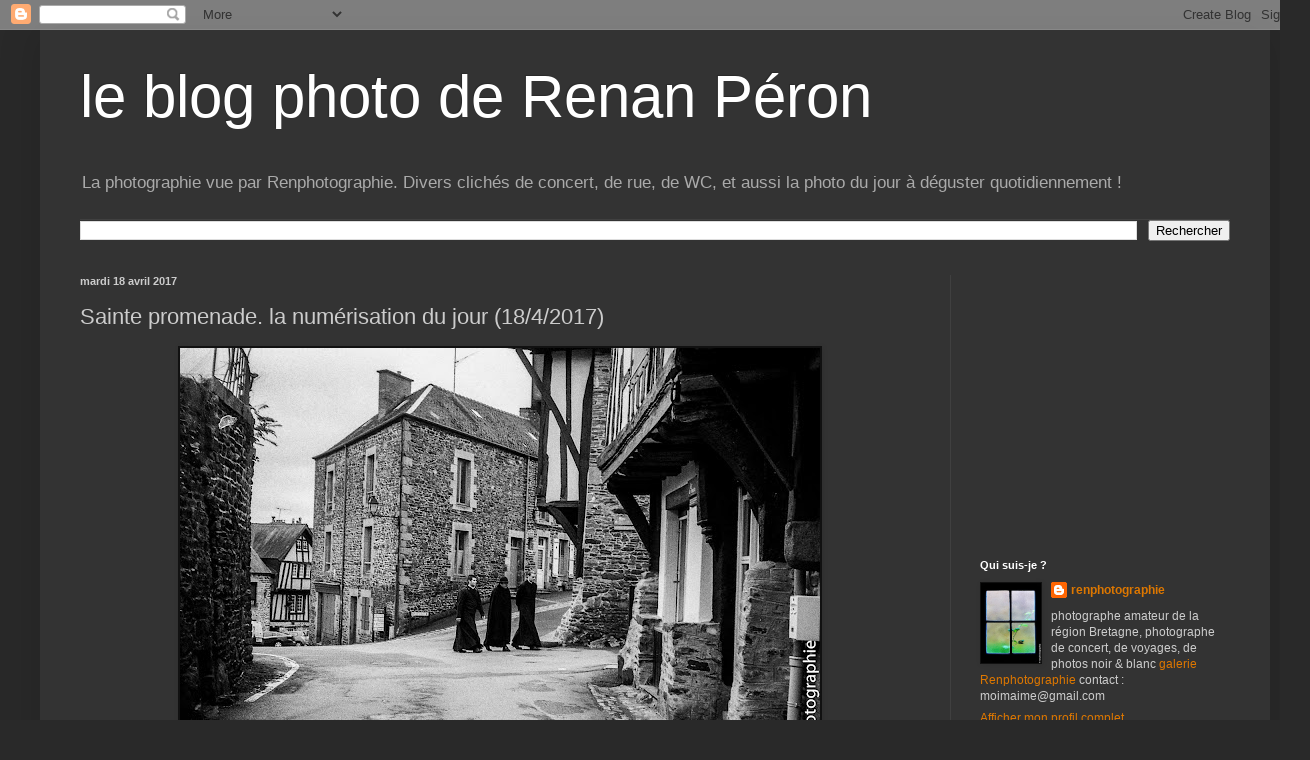

--- FILE ---
content_type: text/html; charset=utf-8
request_url: https://www.google.com/recaptcha/api2/aframe
body_size: 267
content:
<!DOCTYPE HTML><html><head><meta http-equiv="content-type" content="text/html; charset=UTF-8"></head><body><script nonce="OiP1IAXdOQCnqu6VkvMChQ">/** Anti-fraud and anti-abuse applications only. See google.com/recaptcha */ try{var clients={'sodar':'https://pagead2.googlesyndication.com/pagead/sodar?'};window.addEventListener("message",function(a){try{if(a.source===window.parent){var b=JSON.parse(a.data);var c=clients[b['id']];if(c){var d=document.createElement('img');d.src=c+b['params']+'&rc='+(localStorage.getItem("rc::a")?sessionStorage.getItem("rc::b"):"");window.document.body.appendChild(d);sessionStorage.setItem("rc::e",parseInt(sessionStorage.getItem("rc::e")||0)+1);localStorage.setItem("rc::h",'1769190977447');}}}catch(b){}});window.parent.postMessage("_grecaptcha_ready", "*");}catch(b){}</script></body></html>